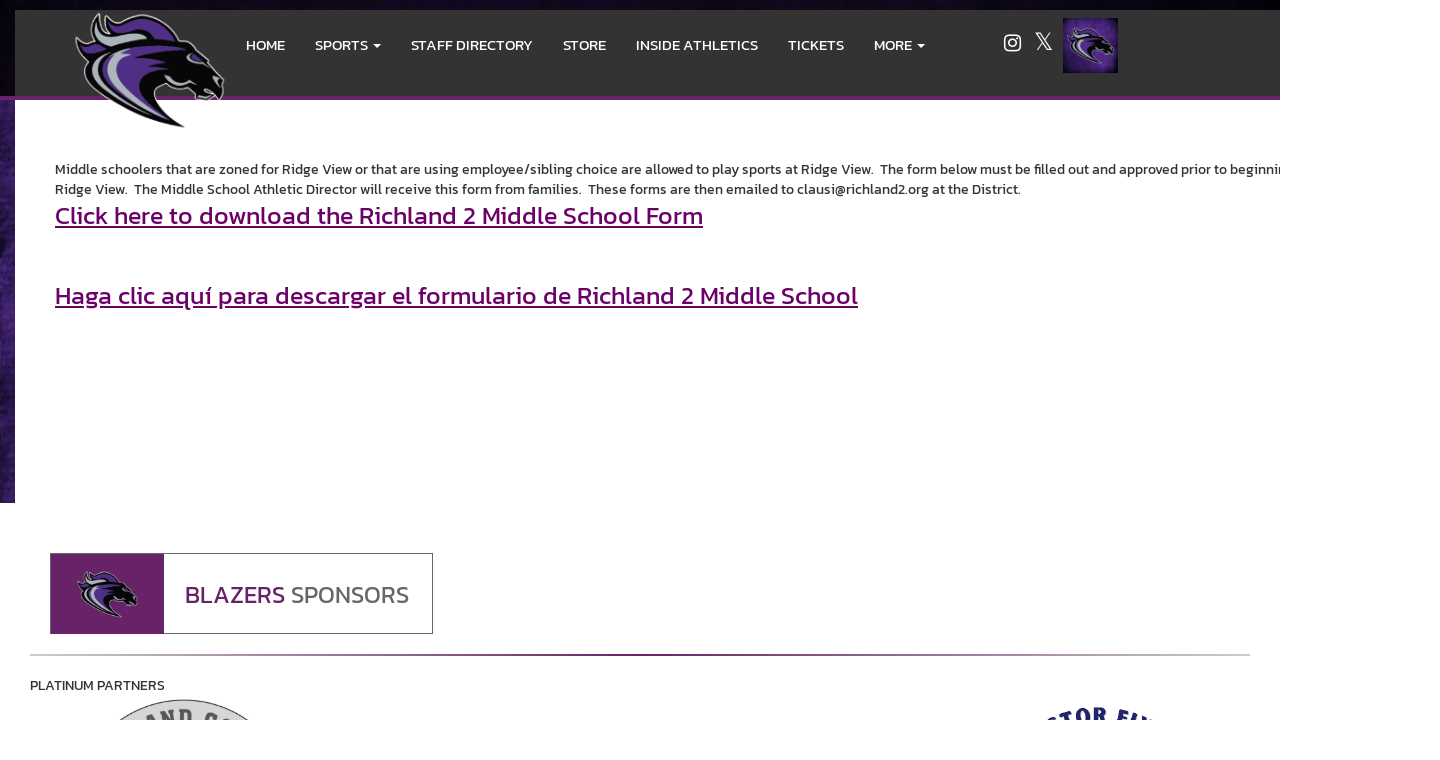

--- FILE ---
content_type: text/html; charset=utf-8
request_url: https://www.ridgeviewsports.com/middle-school-form
body_size: 13655
content:
<!DOCTYPE html>
<html lang="en-us">
<head>
<style>
    .gam-sport-banner-ad iframe,
    .gam-sport-banner-ad-2 iframe
    {
        width: 100%;
        height: auto;
    }

    .prog-mobile-banners #gam-banner-ad,
    .prog-mobile-banners #gam-banner-ad-2
    {
        min-height: 100px;
        display: flex;
        align-items: center;
        justify-content: center;
    }
</style>

    <script async src="https://securepubads.g.doubleclick.net/tag/js/gpt.js"></script>
    <script>
        window.googletag = window.googletag || { cmd: [] };

        function isMobile() {
            return window.innerWidth <= 768;
        }

        googletag.cmd.push(function () {
            var isMobileDevice = isMobile();
            var REFRESH_KEY = 'refresh';
            var REFRESH_VALUE = 'true';

            // NEW: programmatic flag + refresh timing
            var useProgrammaticAds = true;
            var REFRESH_MS = useProgrammaticAds ? 30000 : 10000;

            // NEW: add a body class only when programmatic + mobile (for stable layout)
            if (useProgrammaticAds && isMobileDevice) {
                document.body.classList.add('prog-mobile-banners');
            }

            // ------- PRESENTING SPONSOR-------
            if (isMobileDevice) {
                googletag.defineSlot('/22870419559/headerwebmobile', [[300, 75]], 'gam-presenting-sponsor-mobile')
                    .setTargeting(REFRESH_KEY, REFRESH_VALUE)
                    .addService(googletag.pubads());
            } else {
                googletag.defineSlot('/22870419559/headerwebdesktop', [[300, 75]], 'gam-presenting-sponsor-2')
                    .setTargeting(REFRESH_KEY, REFRESH_VALUE)
                    .addService(googletag.pubads());
            }

            // Build base arrays of allowed sizes
            var desktopTabletProgrammatic = [[640, 100], [728, 90]];
            var mobileProgrammatic = [[320, 50]];              // << mobile = 320x50 ONLY
            var desktopTabletDefault = [[640, 100]];
            var mobileDefault = [[640, 100]];

            var allProgrammaticSizes = [[640, 100], [728, 90], [320, 50]];
            var allDefaultSizes = [[640, 100]];

            var bannerMapping = googletag.sizeMapping()
                .addSize([1024, 0], useProgrammaticAds ? desktopTabletProgrammatic : desktopTabletDefault) // desktop
                .addSize([768, 0], useProgrammaticAds ? desktopTabletProgrammatic : desktopTabletDefault) // tablet
                .addSize([0, 0], useProgrammaticAds ? mobileProgrammatic : mobileDefault)        // phones
                .build();

            googletag.defineSlot(
                '/22870419559/bannerweb',
                useProgrammaticAds ? allProgrammaticSizes : allDefaultSizes,
                'gam-banner-ad'
            )
                .defineSizeMapping(bannerMapping)
                .setTargeting(REFRESH_KEY, REFRESH_VALUE)
                .addService(googletag.pubads());

            googletag.defineSlot(
                '/22870419559/bannerweb',
                useProgrammaticAds ? allProgrammaticSizes : allDefaultSizes,
                'gam-banner-ad-2'
            )
                .defineSizeMapping(bannerMapping)
                .setTargeting(REFRESH_KEY, REFRESH_VALUE)
                .addService(googletag.pubads());

            googletag.defineSlot('/22870419559/agent', [[300, 75]], 'gam-agent-ad')
                .setTargeting(REFRESH_KEY, REFRESH_VALUE)
                .addService(googletag.pubads());

            googletag.pubads().setTargeting('siteid', '2483809');

            // Refresh: now uses REFRESH_MS (30s when programmatic, else 10s)
            googletag.pubads().addEventListener('impressionViewable', function (event) {
                var slot = event.slot;
                if (slot.getTargeting(REFRESH_KEY).indexOf(REFRESH_VALUE) > -1) {
                    setTimeout(function () {
                        googletag.pubads().refresh([slot]);
                    }, REFRESH_MS);
                }
            });

            googletag.enableServices();

            // Add event listeners for responsive image handling
            document.addEventListener('DOMContentLoaded', function () {
                handleResponsiveImages();

                // Add debounced resize handler
                var resizeTimeout = null;
                window.addEventListener('resize', function () {
                    if (resizeTimeout) {
                        clearTimeout(resizeTimeout);
                    }

                    resizeTimeout = setTimeout(function () {
                        handleResponsiveImages();
                    }, 250);
                });
            });

            // Add slotRenderEnded event to handle styling right after ads render
            googletag.pubads().addEventListener('slotRenderEnded', function (event) {
                // Give a small delay to ensure content is available
                setTimeout(function () {
                    var id = event.slot.getSlotElementId();
                    var container = document.getElementById(id);
                    if (container) {
                        var iframes = container.querySelectorAll('iframe[id^="google_ads_iframe"]');
                        iframes.forEach(applyResponsiveStyles);
                    }
                }, 50);
            });

            // Function to handle responsive images
            function handleResponsiveImages() {
                ['gam-banner-ad', 'gam-banner-ad-2', 'gam-sport-banner-ad', 'gam-sport-banner-ad-2', 'gam-presenting-sponsor-2'].forEach(adId => {
                    var adContainer = document.querySelector(`#${adId}`);
                    if (adContainer) {
                        observeIframeInsertion(adContainer);
                        var iframes = adContainer.querySelectorAll('iframe[id^="google_ads_iframe"]');
                        iframes.forEach(applyResponsiveStyles);
                    }
                });
            }

            // Function to observe iframe insertion - from original code
            function observeIframeInsertion(container) {
                var observer = new MutationObserver(function (mutations) {
                    mutations.forEach(function (mutation) {
                        if (mutation.addedNodes) {
                            mutation.addedNodes.forEach(function (node) {
                                if (node.tagName === 'IFRAME' && node.id.startsWith('google_ads_iframe')) {
                                    applyResponsiveStyles(node);
                                    observeIframeChanges(node);
                                }
                            });
                        }
                    });
                });

                observer.observe(container, {
                    childList: true,
                    subtree: true
                });
            }

            function applyResponsiveStyles(iframe) {
                if (
                    (iframe && iframe.closest('.gam-banner-ad')) ||
                    (iframe && iframe.closest('.gam-banner-ad-2')) ||
                    (iframe && iframe.closest('.gam-sport-banner-ad')) ||
                    (iframe && iframe.closest('.gam-sport-banner-ad-2')) ||
                    (iframe && iframe.closest('.gam-presenting-sponsor-2'))
                ) {
                    if (isMobile()) {
                        iframe.style.width = '100%';
                        iframe.style.height = 'auto';

                        try {
                            var iframeDoc = iframe.contentDocument || iframe.contentWindow.document;
                            var imgs = iframeDoc.querySelectorAll('img');
                            imgs.forEach(function (img) {
                                img.style.maxWidth = '100%';
                                img.style.height = 'auto';
                                // Only add 20% margin-top to gam-banner-ad images on mobile
                                if (iframe.closest('.gam-banner-ad')) {
                                    img.style.marginTop = '20%'; // This only applies on mobile due to the parent if(isMobile()) condition
                                } else {
                                    img.style.marginTop = '0';
                                }
                            });
                        } catch (e) {
                            console.error('Could not access iframe content:', e);
                        }
                    } else {
                        // Desktop logic, specifically for gam-presenting-sponsor-desktop
                        if (14 == 14 && (iframe.closest('.gam-presenting-sponsor-2') || iframe.closest('.gam-presenting-sponsor-mobile'))) {
                            try {
                                var iframeDoc = iframe.contentDocument || iframe.contentWindow.document;
                                var imgs = iframeDoc.querySelectorAll('img');
                                imgs.forEach(function (img) {
                                    img.style.width = '225px';
                                    img.style.height = 'auto';
                                });
                            } catch (e) {
                                console.error('Could not access iframe content:', e);
                            }
                        }
                    }
                }
            }

            function observeIframeChanges(iframe) {
                iframe.addEventListener('load', function () {
                    applyResponsiveStyles(iframe);
                });

                var observer = new MutationObserver(function (mutations) {
                    mutations.forEach(function (mutation) {
                        if (mutation.type === 'childList' || (mutation.type === 'attributes' && mutation.attributeName === 'src')) {
                            applyResponsiveStyles(iframe);
                        }
                    });
                });

                observer.observe(iframe, {
                    childList: true,
                    subtree: true,
                    attributes: true,
                    attributeFilter: ['src']
                });
            }
        });
    </script>

        <!-- Google tag (gtag.js) -->
        <script async src="https://www.googletagmanager.com/gtag/js?id=G-94E15XMQ80"></script>
        <script>
            window.dataLayer = window.dataLayer || [];
            function gtag() { dataLayer.push(arguments); }
            gtag('js', new Date());

            gtag('config', 'G-94E15XMQ80');
        </script>
    <meta charset="utf-8" />
    <meta name="viewport" content="width=device-width, initial-scale=1.0, maximum-scale=1.0, user-scalable=no" />
    <title>Ridge View High School (Columbia, SC) Athletics</title>
    <meta name="description" />
    <meta name="keywords" />
    <meta property="og:image" content="https://5starassets.blob.core.windows.net/athleticsites/2483809/926/images/65c87d85-9164-4544-9510-fe194642ae2f.png">
    

    
        <!-- latest CDN compiled and minified CSS for lity (simple lightbox) -->
        <link rel="stylesheet" href="https://cdnjs.cloudflare.com/ajax/libs/lity/2.3.1/lity.min.css" integrity="sha256-0SZxASYAglrmIuTx+ZYHE3hzTnCZWB7XLu+iA8AG0Z0=" crossorigin="anonymous" />
        <link href="https://maxcdn.bootstrapcdn.com/bootstrap/3.3.7/css/bootstrap.min.css" rel="stylesheet" integrity="sha384-BVYiiSIFeK1dGmJRAkycuHAHRg32OmUcww7on3RYdg4Va+PmSTsz/K68vbdEjh4u" crossorigin="anonymous">
        <link href="/css/mm.css" rel="stylesheet" />
        <!-- latest CDN compiled and minified CSS for slick slider -->
        <link rel="stylesheet" href="https://cdnjs.cloudflare.com/ajax/libs/slick-carousel/1.9.0/slick.min.css" integrity="sha256-UK1EiopXIL+KVhfbFa8xrmAWPeBjMVdvYMYkTAEv/HI=" crossorigin="anonymous" />
        <link rel="stylesheet" href="https://cdnjs.cloudflare.com/ajax/libs/slick-carousel/1.9.0/slick-theme.min.css" integrity="sha256-4hqlsNP9KM6+2eA8VUT0kk4RsMRTeS7QGHIM+MZ5sLY=" crossorigin="anonymous" />
        <!-- latest CDN compiled and minified CSS for font awesome -->
        <link rel="stylesheet" href="https://cdnjs.cloudflare.com/ajax/libs/font-awesome/4.7.0/css/font-awesome.css" integrity="sha256-NuCn4IvuZXdBaFKJOAcsU2Q3ZpwbdFisd5dux4jkQ5w=" crossorigin="anonymous" />
        <link rel="stylesheet" href="/lib/yamm3/yamm/yamm.min.css" />
        <link rel="stylesheet" href="/lib/datatables/media/css/dataTables.bootstrap.min.css" />
        <link rel="stylesheet" href="/less/templates/14/main.min.css?v=1.3" />
        <link rel="icon" type="image/png" href="https://5starassets.blob.core.windows.net/athleticsites/2483809/926/images/65c87d85-9164-4544-9510-fe194642ae2f.png">
        <link href="/lib/sweetalert/dist/sweetalert.css" rel="stylesheet" />
        <link rel="stylesheet" href="/less/Components/AIAgent.min.css" />
    
    
        <style>
    html, body{background:url(https://5starassets.blob.core.windows.net/athleticsites/2483809/926/images/0ffa05b3-8c32-46cc-82e2-89102dbb40e7.png) no-repeat fixed;background-size: cover;overflow-x: hidden;}
    h1,h2,h3,h4,h5,h6{color: #682267}
    hr {border: 0;height: 2px; background-image: linear-gradient(to right, #ccc, #682267, #ccc);}
    .border-bottom-primary-thick{border-bottom: 4px solid #682267;}
    .border-all-thin-primary{border: solid 1px #682267;}
    .bg-primary{background-color: #682267;}
    .text-primary{color: #682267 !important;}
    .text-primary-font{color: #ffffff !important;}
    .bg-gradient-primary{background-image: linear-gradient(180deg,#fff,#682267);}
    .bg-gradient-primary-angle{border-color: transparent #682267;} 
    .bg-gradient-primary-dark{background-image: linear-gradient(180deg,#000,#682267);}
    .slick-next:before, .slick-prev:before{color: #682267;}
    .navbar-inverse .navbar-nav > li > a:hover {color: #000000!important; }
    @media (max-width: 991px) {
        .gen-navigation .collapse.in {background-color:#682267;}
        .gen-navigation nav .menu-drop ul a {color:#ffffff !important;}
    }
</style>
    

    
    
    
</head>
<body viewport="fixed" id="top">
    <input type="hidden" value="2483809" id="schoolId" />
    <input type="hidden" value="true" id="customAppSchool" />
    <input type="hidden" value="9/22/2023 12:00:00 AM" id="adServingDateBegins" />

    <div class="row">
        <div class="col-md-12">
            
                <div class="gen-navigation">
    <nav class="navbar navbar-inverse navbar-fixed-top border-bottom-primary-thick" role="navigation">
        <div class="all-toppers">
                  


            <div class="row">
                <div class="col-lg-2 col-md-2 hidden-sm hidden-xs">
                    <div class="upper-side">
                        <a href="/" id="ps">
                            <img src="https://5starassets.blob.core.windows.net/athleticsites/2483809/926/images/d2474bdc-bd4f-4503-823f-2e458bc6309c.png" class="img-responsive" aria-label="Ridge View Logo" alt="Ridge View Logo" />
                        </a>
                    </div>
                </div>
                <div class="col-lg-7 col-md-8 col-sm-12">
                    <div id="nav-container">
                        <div class="navbar-header">
                            <button type="button" class="navbar-toggle collapsed" data-toggle="collapse" data-target="#mobile-toggle-button">
                                <span class="sr-only">Toggle navigation</span>
                                <span class="icon-bar"></span>
                                <span class="icon-bar"></span>
                                <span class="icon-bar"></span>
                            </button>
                            <div class="brand-wrapper">
                                <a class="navbar-brand" href="/">
                                    <img src="https://5starassets.blob.core.windows.net/athleticsites/2483809/926/images/d2474bdc-bd4f-4503-823f-2e458bc6309c.png" class="img-responsive tag" aria-label="Ridge View Logo" alt="Ridge View Logo" />
                                </a>
                                <div class="presenting-sponsor hidden-md hidden-lg">
                                    <div class="adzone adzone-0 presenting-sponsor">
                                            <div class="ad-placement">
    <div id='gam-presenting-sponsor-mobile' class="gam_ps">
        <script>
           if (isMobile()) {
                googletag.cmd.push(function () { googletag.display('gam-presenting-sponsor-mobile'); });
            }
        </script>
    </div>
    </div>

                                    </div>
                                </div>
                            </div>
                        </div>
                        <div id="mobile-toggle-button" class="navbar-collapse collapse">
                            <ul class="nav navbar-nav" id="nav-links">
                                <li id="home"><a class="text-primary-font" href="/">HOME</a></li>
                                        <li class="dropdown">
                                            <a href="#" class="dropdown-toggle text-primary-font" data-toggle="dropdown" role="button" aria-haspopup="true" aria-expanded="false"><span>SPORTS</span> <span class="caret"></span></a>
                                            <ul class="dropdown-menu" id="sport-drop">
                                                <li>
                                                    <div class="menu-drop">
                                                            <ul>
                                                                    <li>
                                                                        <div class="row">
                                                                            <div class="sport-link col-lg-6 col-md-6 col-sm-6 col-xs-6">
                                                                                <a class="text-primary" href="/sport/all sports/coed/">ALL SPORTS</a>
                                                                            </div>
                                                                            <div class="sport-nfo col-lg-6 col-md-6 col-sm-6 col-xs-6">
                                                                                <a class="text-primary" href="/sport/all sports/coed/?tab=schedule" role="menuitem" aria-label="All Sports - Schedules">schedules</a><span> /</span>
                                                                                <a class="text-primary" href="/sport/all sports/coed/?tab=roster" role="menuitem" aria-label="All Sports - Rosters">rosters</a><span> /</span>
                                                                                <a class="text-primary" href="/sport/all sports/coed/?tab=news" role="menuitem" aria-label="All Sports - News">news</a>
                                                                            </div>
                                                                        </div>
                                                                    </li>
                                                                    <li>
                                                                        <div class="row">
                                                                            <div class="sport-link col-lg-6 col-md-6 col-sm-6 col-xs-6">
                                                                                <a class="text-primary" href="/sport/baseball/boys/">BASEBALL</a>
                                                                            </div>
                                                                            <div class="sport-nfo col-lg-6 col-md-6 col-sm-6 col-xs-6">
                                                                                <a class="text-primary" href="/sport/baseball/boys/?tab=schedule" role="menuitem" aria-label="Baseball - Schedules">schedules</a><span> /</span>
                                                                                <a class="text-primary" href="/sport/baseball/boys/?tab=roster" role="menuitem" aria-label="Baseball - Rosters">rosters</a><span> /</span>
                                                                                <a class="text-primary" href="/sport/baseball/boys/?tab=news" role="menuitem" aria-label="Baseball - News">news</a>
                                                                            </div>
                                                                        </div>
                                                                    </li>
                                                                    <li>
                                                                        <div class="row">
                                                                            <div class="sport-link col-lg-6 col-md-6 col-sm-6 col-xs-6">
                                                                                <a class="text-primary" href="/sport/baseball/boys/">BASEBALL(BOYS)</a>
                                                                            </div>
                                                                            <div class="sport-nfo col-lg-6 col-md-6 col-sm-6 col-xs-6">
                                                                                <a class="text-primary" href="/sport/baseball/boys/?tab=schedule" role="menuitem" aria-label="Baseball(Boys) - Schedules">schedules</a><span> /</span>
                                                                                <a class="text-primary" href="/sport/baseball/boys/?tab=roster" role="menuitem" aria-label="Baseball(Boys) - Rosters">rosters</a><span> /</span>
                                                                                <a class="text-primary" href="/sport/baseball/boys/?tab=news" role="menuitem" aria-label="Baseball(Boys) - News">news</a>
                                                                            </div>
                                                                        </div>
                                                                    </li>
                                                                    <li>
                                                                        <div class="row">
                                                                            <div class="sport-link col-lg-6 col-md-6 col-sm-6 col-xs-6">
                                                                                <a class="text-primary" href="/sport/basketball/boys/">BASKETBALL(BOYS)</a>
                                                                            </div>
                                                                            <div class="sport-nfo col-lg-6 col-md-6 col-sm-6 col-xs-6">
                                                                                <a class="text-primary" href="/sport/basketball/boys/?tab=schedule" role="menuitem" aria-label="Basketball(Boys) - Schedules">schedules</a><span> /</span>
                                                                                <a class="text-primary" href="/sport/basketball/boys/?tab=roster" role="menuitem" aria-label="Basketball(Boys) - Rosters">rosters</a><span> /</span>
                                                                                <a class="text-primary" href="/sport/basketball/boys/?tab=news" role="menuitem" aria-label="Basketball(Boys) - News">news</a>
                                                                            </div>
                                                                        </div>
                                                                    </li>
                                                                    <li>
                                                                        <div class="row">
                                                                            <div class="sport-link col-lg-6 col-md-6 col-sm-6 col-xs-6">
                                                                                <a class="text-primary" href="/sport/basketball/girls/">BASKETBALL(GIRLS)</a>
                                                                            </div>
                                                                            <div class="sport-nfo col-lg-6 col-md-6 col-sm-6 col-xs-6">
                                                                                <a class="text-primary" href="/sport/basketball/girls/?tab=schedule" role="menuitem" aria-label="Basketball(Girls) - Schedules">schedules</a><span> /</span>
                                                                                <a class="text-primary" href="/sport/basketball/girls/?tab=roster" role="menuitem" aria-label="Basketball(Girls) - Rosters">rosters</a><span> /</span>
                                                                                <a class="text-primary" href="/sport/basketball/girls/?tab=news" role="menuitem" aria-label="Basketball(Girls) - News">news</a>
                                                                            </div>
                                                                        </div>
                                                                    </li>
                                                                    <li>
                                                                        <div class="row">
                                                                            <div class="sport-link col-lg-6 col-md-6 col-sm-6 col-xs-6">
                                                                                <a class="text-primary" href="/sport/cheer/girls/">CHEER</a>
                                                                            </div>
                                                                            <div class="sport-nfo col-lg-6 col-md-6 col-sm-6 col-xs-6">
                                                                                <a class="text-primary" href="/sport/cheer/girls/?tab=schedule" role="menuitem" aria-label="Cheer - Schedules">schedules</a><span> /</span>
                                                                                <a class="text-primary" href="/sport/cheer/girls/?tab=roster" role="menuitem" aria-label="Cheer - Rosters">rosters</a><span> /</span>
                                                                                <a class="text-primary" href="/sport/cheer/girls/?tab=news" role="menuitem" aria-label="Cheer - News">news</a>
                                                                            </div>
                                                                        </div>
                                                                    </li>
                                                                    <li>
                                                                        <div class="row">
                                                                            <div class="sport-link col-lg-6 col-md-6 col-sm-6 col-xs-6">
                                                                                <a class="text-primary" href="/sport/cross country/coed/">CROSS COUNTRY</a>
                                                                            </div>
                                                                            <div class="sport-nfo col-lg-6 col-md-6 col-sm-6 col-xs-6">
                                                                                <a class="text-primary" href="/sport/cross country/coed/?tab=schedule" role="menuitem" aria-label="Cross Country - Schedules">schedules</a><span> /</span>
                                                                                <a class="text-primary" href="/sport/cross country/coed/?tab=roster" role="menuitem" aria-label="Cross Country - Rosters">rosters</a><span> /</span>
                                                                                <a class="text-primary" href="/sport/cross country/coed/?tab=news" role="menuitem" aria-label="Cross Country - News">news</a>
                                                                            </div>
                                                                        </div>
                                                                    </li>
                                                                    <li>
                                                                        <div class="row">
                                                                            <div class="sport-link col-lg-6 col-md-6 col-sm-6 col-xs-6">
                                                                                <a class="text-primary" href="/sport/football/boys/">FOOTBALL</a>
                                                                            </div>
                                                                            <div class="sport-nfo col-lg-6 col-md-6 col-sm-6 col-xs-6">
                                                                                <a class="text-primary" href="/sport/football/boys/?tab=schedule" role="menuitem" aria-label="Football - Schedules">schedules</a><span> /</span>
                                                                                <a class="text-primary" href="/sport/football/boys/?tab=roster" role="menuitem" aria-label="Football - Rosters">rosters</a><span> /</span>
                                                                                <a class="text-primary" href="/sport/football/boys/?tab=news" role="menuitem" aria-label="Football - News">news</a>
                                                                            </div>
                                                                        </div>
                                                                    </li>
                                                                    <li>
                                                                        <div class="row">
                                                                            <div class="sport-link col-lg-6 col-md-6 col-sm-6 col-xs-6">
                                                                                <a class="text-primary" href="/sport/golf/boys/">GOLF(BOYS)</a>
                                                                            </div>
                                                                            <div class="sport-nfo col-lg-6 col-md-6 col-sm-6 col-xs-6">
                                                                                <a class="text-primary" href="/sport/golf/boys/?tab=schedule" role="menuitem" aria-label="Golf(Boys) - Schedules">schedules</a><span> /</span>
                                                                                <a class="text-primary" href="/sport/golf/boys/?tab=roster" role="menuitem" aria-label="Golf(Boys) - Rosters">rosters</a><span> /</span>
                                                                                <a class="text-primary" href="/sport/golf/boys/?tab=news" role="menuitem" aria-label="Golf(Boys) - News">news</a>
                                                                            </div>
                                                                        </div>
                                                                    </li>
                                                                    <li>
                                                                        <div class="row">
                                                                            <div class="sport-link col-lg-6 col-md-6 col-sm-6 col-xs-6">
                                                                                <a class="text-primary" href="/sport/golf/girls/">GOLF(GIRLS)</a>
                                                                            </div>
                                                                            <div class="sport-nfo col-lg-6 col-md-6 col-sm-6 col-xs-6">
                                                                                <a class="text-primary" href="/sport/golf/girls/?tab=schedule" role="menuitem" aria-label="Golf(Girls) - Schedules">schedules</a><span> /</span>
                                                                                <a class="text-primary" href="/sport/golf/girls/?tab=roster" role="menuitem" aria-label="Golf(Girls) - Rosters">rosters</a><span> /</span>
                                                                                <a class="text-primary" href="/sport/golf/girls/?tab=news" role="menuitem" aria-label="Golf(Girls) - News">news</a>
                                                                            </div>
                                                                        </div>
                                                                    </li>
                                                                    <li>
                                                                        <div class="row">
                                                                            <div class="sport-link col-lg-6 col-md-6 col-sm-6 col-xs-6">
                                                                                <a class="text-primary" href="/sport/soccer/boys/">SOCCER(BOYS)</a>
                                                                            </div>
                                                                            <div class="sport-nfo col-lg-6 col-md-6 col-sm-6 col-xs-6">
                                                                                <a class="text-primary" href="/sport/soccer/boys/?tab=schedule" role="menuitem" aria-label="Soccer(Boys) - Schedules">schedules</a><span> /</span>
                                                                                <a class="text-primary" href="/sport/soccer/boys/?tab=roster" role="menuitem" aria-label="Soccer(Boys) - Rosters">rosters</a><span> /</span>
                                                                                <a class="text-primary" href="/sport/soccer/boys/?tab=news" role="menuitem" aria-label="Soccer(Boys) - News">news</a>
                                                                            </div>
                                                                        </div>
                                                                    </li>
                                                                    <li>
                                                                        <div class="row">
                                                                            <div class="sport-link col-lg-6 col-md-6 col-sm-6 col-xs-6">
                                                                                <a class="text-primary" href="/sport/soccer/girls/">SOCCER(GIRLS)</a>
                                                                            </div>
                                                                            <div class="sport-nfo col-lg-6 col-md-6 col-sm-6 col-xs-6">
                                                                                <a class="text-primary" href="/sport/soccer/girls/?tab=schedule" role="menuitem" aria-label="Soccer(Girls) - Schedules">schedules</a><span> /</span>
                                                                                <a class="text-primary" href="/sport/soccer/girls/?tab=roster" role="menuitem" aria-label="Soccer(Girls) - Rosters">rosters</a><span> /</span>
                                                                                <a class="text-primary" href="/sport/soccer/girls/?tab=news" role="menuitem" aria-label="Soccer(Girls) - News">news</a>
                                                                            </div>
                                                                        </div>
                                                                    </li>
                                                                    <li>
                                                                        <div class="row">
                                                                            <div class="sport-link col-lg-6 col-md-6 col-sm-6 col-xs-6">
                                                                                <a class="text-primary" href="/sport/softball/girls/">SOFTBALL</a>
                                                                            </div>
                                                                            <div class="sport-nfo col-lg-6 col-md-6 col-sm-6 col-xs-6">
                                                                                <a class="text-primary" href="/sport/softball/girls/?tab=schedule" role="menuitem" aria-label="Softball - Schedules">schedules</a><span> /</span>
                                                                                <a class="text-primary" href="/sport/softball/girls/?tab=roster" role="menuitem" aria-label="Softball - Rosters">rosters</a><span> /</span>
                                                                                <a class="text-primary" href="/sport/softball/girls/?tab=news" role="menuitem" aria-label="Softball - News">news</a>
                                                                            </div>
                                                                        </div>
                                                                    </li>
                                                                    <li>
                                                                        <div class="row">
                                                                            <div class="sport-link col-lg-6 col-md-6 col-sm-6 col-xs-6">
                                                                                <a class="text-primary" href="/sport/swimming/coed/">SWIMMING</a>
                                                                            </div>
                                                                            <div class="sport-nfo col-lg-6 col-md-6 col-sm-6 col-xs-6">
                                                                                <a class="text-primary" href="/sport/swimming/coed/?tab=schedule" role="menuitem" aria-label="Swimming - Schedules">schedules</a><span> /</span>
                                                                                <a class="text-primary" href="/sport/swimming/coed/?tab=roster" role="menuitem" aria-label="Swimming - Rosters">rosters</a><span> /</span>
                                                                                <a class="text-primary" href="/sport/swimming/coed/?tab=news" role="menuitem" aria-label="Swimming - News">news</a>
                                                                            </div>
                                                                        </div>
                                                                    </li>
                                                                    <li>
                                                                        <div class="row">
                                                                            <div class="sport-link col-lg-6 col-md-6 col-sm-6 col-xs-6">
                                                                                <a class="text-primary" href="/sport/tennis/girls/">TENNIS(GIRLS)</a>
                                                                            </div>
                                                                            <div class="sport-nfo col-lg-6 col-md-6 col-sm-6 col-xs-6">
                                                                                <a class="text-primary" href="/sport/tennis/girls/?tab=schedule" role="menuitem" aria-label="Tennis(Girls) - Schedules">schedules</a><span> /</span>
                                                                                <a class="text-primary" href="/sport/tennis/girls/?tab=roster" role="menuitem" aria-label="Tennis(Girls) - Rosters">rosters</a><span> /</span>
                                                                                <a class="text-primary" href="/sport/tennis/girls/?tab=news" role="menuitem" aria-label="Tennis(Girls) - News">news</a>
                                                                            </div>
                                                                        </div>
                                                                    </li>
                                                                    <li>
                                                                        <div class="row">
                                                                            <div class="sport-link col-lg-6 col-md-6 col-sm-6 col-xs-6">
                                                                                <a class="text-primary" href="/sport/track/boys/">TRACK(BOYS)</a>
                                                                            </div>
                                                                            <div class="sport-nfo col-lg-6 col-md-6 col-sm-6 col-xs-6">
                                                                                <a class="text-primary" href="/sport/track/boys/?tab=schedule" role="menuitem" aria-label="Track(Boys) - Schedules">schedules</a><span> /</span>
                                                                                <a class="text-primary" href="/sport/track/boys/?tab=roster" role="menuitem" aria-label="Track(Boys) - Rosters">rosters</a><span> /</span>
                                                                                <a class="text-primary" href="/sport/track/boys/?tab=news" role="menuitem" aria-label="Track(Boys) - News">news</a>
                                                                            </div>
                                                                        </div>
                                                                    </li>
                                                                    <li>
                                                                        <div class="row">
                                                                            <div class="sport-link col-lg-6 col-md-6 col-sm-6 col-xs-6">
                                                                                <a class="text-primary" href="/sport/track/girls/">TRACK(GIRLS)</a>
                                                                            </div>
                                                                            <div class="sport-nfo col-lg-6 col-md-6 col-sm-6 col-xs-6">
                                                                                <a class="text-primary" href="/sport/track/girls/?tab=schedule" role="menuitem" aria-label="Track(Girls) - Schedules">schedules</a><span> /</span>
                                                                                <a class="text-primary" href="/sport/track/girls/?tab=roster" role="menuitem" aria-label="Track(Girls) - Rosters">rosters</a><span> /</span>
                                                                                <a class="text-primary" href="/sport/track/girls/?tab=news" role="menuitem" aria-label="Track(Girls) - News">news</a>
                                                                            </div>
                                                                        </div>
                                                                    </li>
                                                                    <li>
                                                                        <div class="row">
                                                                            <div class="sport-link col-lg-6 col-md-6 col-sm-6 col-xs-6">
                                                                                <a class="text-primary" href="/sport/volleyball/boys/">VOLLEYBALL(BOYS)</a>
                                                                            </div>
                                                                            <div class="sport-nfo col-lg-6 col-md-6 col-sm-6 col-xs-6">
                                                                                <a class="text-primary" href="/sport/volleyball/boys/?tab=schedule" role="menuitem" aria-label="Volleyball(Boys) - Schedules">schedules</a><span> /</span>
                                                                                <a class="text-primary" href="/sport/volleyball/boys/?tab=roster" role="menuitem" aria-label="Volleyball(Boys) - Rosters">rosters</a><span> /</span>
                                                                                <a class="text-primary" href="/sport/volleyball/boys/?tab=news" role="menuitem" aria-label="Volleyball(Boys) - News">news</a>
                                                                            </div>
                                                                        </div>
                                                                    </li>
                                                                    <li>
                                                                        <div class="row">
                                                                            <div class="sport-link col-lg-6 col-md-6 col-sm-6 col-xs-6">
                                                                                <a class="text-primary" href="/sport/volleyball/girls/">VOLLEYBALL</a>
                                                                            </div>
                                                                            <div class="sport-nfo col-lg-6 col-md-6 col-sm-6 col-xs-6">
                                                                                <a class="text-primary" href="/sport/volleyball/girls/?tab=schedule" role="menuitem" aria-label="Volleyball - Schedules">schedules</a><span> /</span>
                                                                                <a class="text-primary" href="/sport/volleyball/girls/?tab=roster" role="menuitem" aria-label="Volleyball - Rosters">rosters</a><span> /</span>
                                                                                <a class="text-primary" href="/sport/volleyball/girls/?tab=news" role="menuitem" aria-label="Volleyball - News">news</a>
                                                                            </div>
                                                                        </div>
                                                                    </li>
                                                                    <li>
                                                                        <div class="row">
                                                                            <div class="sport-link col-lg-6 col-md-6 col-sm-6 col-xs-6">
                                                                                <a class="text-primary" href="/sport/wrestling/coed/">WRESTLING</a>
                                                                            </div>
                                                                            <div class="sport-nfo col-lg-6 col-md-6 col-sm-6 col-xs-6">
                                                                                <a class="text-primary" href="/sport/wrestling/coed/?tab=schedule" role="menuitem" aria-label="Wrestling - Schedules">schedules</a><span> /</span>
                                                                                <a class="text-primary" href="/sport/wrestling/coed/?tab=roster" role="menuitem" aria-label="Wrestling - Rosters">rosters</a><span> /</span>
                                                                                <a class="text-primary" href="/sport/wrestling/coed/?tab=news" role="menuitem" aria-label="Wrestling - News">news</a>
                                                                            </div>
                                                                        </div>
                                                                    </li>
                                                            </ul>
                                                    </div>
                                                </li>
                                            </ul>
                                        </li>
                                        <li>
                                                <a class="text-primary-font" href="/directory">Staff Directory</a>
                                        </li>
                                        <li>
                                                <a class="text-primary-font" href="https://sideline.bsnsports.com/schools/south_carolina/columbia/ridge-view-high-school" target="_blank" aria-label="go to link to Store">Store</a>
                                        </li>
                                        <li class="dropdown" role="presentation">
                                            <a href="#" class="dropdown-toggle text-primary-font" data-toggle="dropdown" role="menuitem" aria-haspopup="true" aria-expanded="false">
                                                INSIDE ATHLETICS
                                            </a>
                                            <ul class="dropdown-menu" role="menu">
                                                    <li>
                                                            <a class="text-primary" href="https://docs.google.com/document/d/1km4FYBh54IQ-JzbAF1VUd9O6Y_yiP8K_eeT26JUkxjM/edit" target="_blank">Blazer Athletic Handbook</a>
                                                    </li>
                                                    <li>
                                                            <a class="text-primary" href="/core-values,-mission,-and-creed">Core Values, Mission, and Creed</a>
                                                    </li>
                                                    <li>
                                                            <a class="text-primary" href="https://5starassets.blob.core.windows.net/multi-media/2483809/hub/Updated%20Ridge%20View%20High%20School%20Stadium%20Policies%20(3)%20(1).png" target="_blank">RVHS Stadium Policies</a>
                                                    </li>
                                                    <li>
                                                            <a class="text-primary" href="/clear-bag-policy-game-entry-requirements">Clear Bag Policy/Game Entry Requirements</a>
                                                    </li>
                                                    <li>
                                                            <a class="text-primary" href="http://www.BojanglesBash.com" target="_blank">Bojangles Bash</a>
                                                    </li>
                                                    <li>
                                                            <a class="text-primary" href="/middle-school-form">Middle School Form</a>
                                                    </li>
                                                    <li>
                                                            <a class="text-primary" href="https://www.richland2.org/departments/pupil-services/athletics/athletics-forms-and-faqs" target="_blank">Home School or Charter Student Intent to Participate</a>
                                                    </li>
                                                    <li>
                                                            <a class="text-primary" href="/ncaa-eligibility-information">NCAA Eligibility Information</a>
                                                    </li>
                                                    <li>
                                                            <a class="text-primary" href="/halloffame">HALL OF FAME</a>
                                                    </li>
                                                    <li>
                                                            <a class="text-primary" href="https://docs.google.com/forms/d/e/1FAIpQLScP0pufegQXVIBYOZL-qsoXbBlE3ZMzz3vuQQdVnZbwvKyhpg/viewform" target="_blank">Hall of Fame Nomination Form</a>
                                                    </li>
                                                    <li>
                                                            <a class="text-primary" href="https://docs.google.com/document/d/1UnLBHq2obZMqCpq9Goe9ySHGQ5P2vT8l-kBamYpANkU/edit?usp=sharing" target="_blank">Harvin Memorial Award</a>
                                                    </li>
                                                    <li>
                                                            <a class="text-primary" href="/sportsmanship">Sportsmanship</a>
                                                    </li>
                                                    <li>
                                                            <a class="text-primary" href="/Social Media">Ridge View Athletics - Social Media Accounts</a>
                                                    </li>
                                                    <li>
                                                            <a class="text-primary" href="/faq&#x27;s---athletics-department-info">FAQ&#x27;s - Athletics Department Info</a>
                                                    </li>
                                                    <li>
                                                            <a class="text-primary" href="https://www.ridgeviewsports.com/ridge-view-athletic-sponsors" target="_blank">Ridge View Athletic Sponsors</a>
                                                    </li>
                                                    <li>
                                                            <a class="text-primary" href="/corporate-sponsorships">Corporate Sponsorships</a>
                                                    </li>
                                            </ul>
                                        </li>
                                        <li>
                                                <a class="text-primary-font" href="/HTtickets">Tickets</a>
                                        </li>
                                        <li>
                                                <a class="text-primary-font" href="/planeths-physicals">PlanetHS/Physicals</a>
                                        </li>

                                <li id="more" class="hidden" role="presentation">
                                    <a class="dropdown-toggle text-primary-font" data-toggle="dropdown" aria-haspopup="true" href="#" role="menuitem" aria-expanded="false">
                                        More <span class="caret"></span>
                                    </a>
                                    <ul class="dropdown-menu dropdown-menu-right"></ul>
                                </li>
                            </ul>
                        </div>
                        <!--/.nav-collapse -->
                    </div>
                </div>
                <div class="col-lg-2 col-md-2 hidden-sm hidden-xs">
                    <div class="upper-side">
                        
<div class="feed-wrapper">
                    <a href="https://www.instagram.com/RidgeViewSports" target="_blank" aria-label="Visit our Instagram page">
                        <i class="fa fa-instagram text-primary-font" aria-hidden="true"></i>
                        <span class="sr-only">Instagram</span>
                    </a>
                    <a href="https://www.twitter.com/RidgeViewSports" target="_blank" aria-label="Visit our X page">
                        <i class="fa fa-twitter text-primary-font" aria-hidden="true"></i>
                        <span class="sr-only">X</span>
                    </a>
</div>

                            <div class="app-icon-dl">
                                <a href="https://apps.apple.com/us/app/ridge-view-blazers-athletics/id6496372306"><img aria-label="Ridge View App Icon" alt="Ridge View App Icon" src="https://5starassets.blob.core.windows.net/athleticsites/2483809/926/images/5357bf47-c45e-4cbf-8ce8-0c41b7ce4166.png" class="img-responsive app-icon" /></a>
                            </div>
                            <div class="presenting-sponsor hidden-sm hidden-xs">
                                <div class="adzone adzone-0 presenting-sponsor">
                                        <div class="ad-placement">
    <div id='gam-presenting-sponsor-2' class="gam-presenting-sponsor-2">
        <script>
               if (!isMobile()) {
                googletag.cmd.push(function () { googletag.display('gam-presenting-sponsor-2'); });
            }
        </script>
    </div>
    </div>

                                </div>
                            </div>
                    </div>
                </div>
            </div>
            
        </div>
    </nav>
</div>

            
        </div>
        <div class="clearfix"></div>
    </div>
    <div class="banner-ad-container-sticky-footer">
        <div class="banner-ad">
            <div class="banner">
    <div class="row">
        <div class="col-md-12 col-sm-12">            
            <div class="ad-placement">
                <div id='gam-banner-ad' class="gam-banner-ad">
                    <script>
                        googletag.cmd.push(function () { googletag.display('gam-banner-ad'); });
                    </script>
                </div>
            </div>
        </div>
    </div>
</div>

        </div>
    </div>
    <div class="row">
        <div class="col-md-12">
            
<div class="row">
    <div id="custom-bg" class="col-md-12">
        <div class="container">
    <!-- Content description for screen readers -->
    <div class="content-description visually-hidden">
        <p>This section contains dynamically generated content. Its purpose may vary depending on the context. Please refer to the following content for more information.</p>
    </div>
    
    <!-- Dynamically generated content -->
    <div class="custom-page-content">
        <div id="dynamic-content" aria-live="polite">
            <p>Middle schoolers that are zoned for Ridge View or that are using employee/sibling choice are allowed to play sports at Ridge View.  The form below must be filled out and approved prior to beginning workouts at Ridge View.  The Middle School Athletic Director will receive this form from families.  These forms are then emailed to clausi@richland2.org at the District.</p><h1 style="text-align: left; margin-top: 0px; margin-bottom: 0.5rem; line-height: 1.2; font-size: 2.5rem; color: rgb(33, 37, 41); font-family: Roboto, "Helvetica Neue", Arial, sans-serif;"><a href="https://resources.finalsite.net/images/v1754584124/richland2org/rbx0zd8iedwfhcnueehs/MiddleSchoolwaiver.pdf" target="_blank" rel="noopener" style="color: rgb(106, 0, 104);"><u>Click here to download the Richland 2 Middle School Form</u></a></h1><h1 style="text-align: left; margin-top: 0px; margin-bottom: 0.5rem; line-height: 1.2; font-size: 2.5rem; color: rgb(33, 37, 41); font-family: Roboto, "Helvetica Neue", Arial, sans-serif;"><a href="https://resources.finalsite.net/images/v1754584124/richland2org/rbx0zd8iedwfhcnueehs/MiddleSchoolwaiver.pdf" target="_blank" rel="noopener" style="color: rgb(106, 0, 104);"><u><br></u></a></h1><h1 style="text-align: left; margin-top: 0px; margin-bottom: 0.5rem; line-height: 1.2;"><a href="https://resources.finalsite.net/images/v1715717967/richland2org/baxjzt9a3vkzrc6eurh2/MiddleSchoolWaiverSpanish.pdf" target="_blank" rel="noopener" style=""><u style=""><font color="#6a0068" face="Roboto, Helvetica Neue, Arial, sans-serif"><span style="font-size: 25px;">Haga clic aquí para descargar el formulario de Richland 2 Middle School</span></font></u></a></h1><h1 style="text-align: left; margin-top: 0px; margin-bottom: 0.5rem; line-height: 1.2; font-size: 2.5rem; color: rgb(33, 37, 41); font-family: Roboto, "Helvetica Neue", Arial, sans-serif;"><a href="https://resources.finalsite.net/images/v1754584124/richland2org/rbx0zd8iedwfhcnueehs/MiddleSchoolwaiver.pdf" target="_blank" rel="noopener" style="color: rgb(106, 0, 104);"><u><br></u></a></h1>
        </div>
    </div>
</div>
<style>
    .visually-hidden
    {
        position: absolute !important;
        clip: rect(1px, 1px, 1px, 1px);
        padding: 0 !important;
        border: 0 !important;
        height: 1px !important;
        width: 1px !important;
        overflow: hidden !important;
    }

    .custom-page-content img
    {
        max-width: 100%;
        height: auto;
    }
/*
    .custom-page-content table
    {
        width: 100%;
        overflow-x: auto;
        display: block;
    }*/

    .custom-page-content
    {
        overflow-x: auto;
    }


        .custom-page-content iframe
        {
            max-width: 100%;
            max-height: 100%;
            border: none;
        }

</style>

    </div>
</div>

    <style>
        .custom-page-content
        {
            margin-top: -6% !important;
        }

        .note-video-clip
        {
            max-width: 100% !important;
        }
    </style>

        </div>
    </div>
    <footer>
        
                <div class="platinum-partner">
        <div class="platinum-partner-wrapper">
            <div class="row">
                <div class="col-md-12">
                    <div class="school-box">
                        <div class="mascot-logo bg-primary">
                            <img src="https://5starassets.blob.core.windows.net/athleticsites/2483809/926/images/65c87d85-9164-4544-9510-fe194642ae2f.png" aria-label="Ridge View" alt="Ridge View" />
                        </div>
                        <div class="mascot-txt">
                            <h1>Blazers <span>sponsors</span></h1>
                        </div>
                    </div>
                    <hr />
                </div>
            </div>
                <div class="row">
                    <div class="col-md-12 off-set-md-2">
                        <span class="plat-part-text">PLATINUM PARTNERS</span>
                        <div class="sponsor-slider slider">
                                <div class="item">
                                    <a href="https://www.richlandcountysc.gov/" target="_blank"><img src="https://5starassets.blob.core.windows.net/athleticsites/2483809/images/5a15d35c-803c-4e3f-88e7-d1431c4baf57.png" class="img-responsive" aria-label="Richland County logo" alt="Richland County logo" /></a>
                                </div>
                                <div class="item">
                                    <a href="https://muschealth.org/" target="_blank"><img src="https://5starassets.blob.core.windows.net/athleticsites/2483809/images/57f681ba-35f0-4cc7-b57d-cb66ea878e19.png" class="img-responsive" aria-label="MUSC Health logo" alt="MUSC Health logo" /></a>
                                </div>
                                <div class="item">
                                    <a href="https://nike.com" target="_blank"><img src="https://5starassets.blob.core.windows.net/athleticsites/2483809/images/257816ab-f3e1-4467-b440-bec57211848f.png" class="img-responsive" aria-label="Nike logo" alt="Nike logo" /></a>
                                </div>
                                <div class="item">
                                    <a href="https://doctorfixit911.com" target="_blank"><img src="https://5starassets.blob.core.windows.net/athleticsites/2483809/images/dbf3bfb6-f6a7-4fad-b25d-272604453718.png" class="img-responsive" aria-label="Doctor Fix-It logo" alt="Doctor Fix-It logo" /></a>
                                </div>
                                <div class="item">
                                    <a href="https://www.cicis.com" target="_blank"><img src="https://5starassets.blob.core.windows.net/athleticsites/2483809/images/d1979a0c-e182-40cf-8c20-e904a11150fc.png" class="img-responsive" aria-label="Cici&#x27;s Pizza logo" alt="Cici&#x27;s Pizza logo" /></a>
                                </div>
                                <div class="item">
                                    <a href="https://trainingconcepts.com/" target="_blank"><img src="https://5starassets.blob.core.windows.net/athleticsites/2483809/images/2df04808-4e19-405a-b672-34b5233a29a9.png" class="img-responsive" aria-label="Training Concepts logo" alt="Training Concepts logo" /></a>
                                </div>
                                <div class="item">
                                    <a href="http://www.Bojangles.com" target="_blank"><img src="https://5starassets.blob.core.windows.net/athleticsites/2483809/images/30a8bfe9-dfc2-44ce-9bc1-a136c096d3d1.png" class="img-responsive" aria-label="Bojangles logo" alt="Bojangles logo" /></a>
                                </div>
                                <div class="item">
                                    <a href="https://www.canalcoffeecompany.com" target="_blank"><img src="https://5starassets.blob.core.windows.net/athleticsites/2483809/images/d2df1859-6524-4c90-8b63-e7d5ac6cb3c5.png" class="img-responsive" aria-label="Canal Coffee logo" alt="Canal Coffee logo" /></a>
                                </div>
                                <div class="item">
                                    <a href="http://www.pizzahut.com" target="_blank"><img src="https://5starassets.blob.core.windows.net/athleticsites/2483809/images/72459233-4f90-4961-8561-cdf34cab1cb1.png" class="img-responsive" aria-label="Pizza Hut logo" alt="Pizza Hut logo" /></a>
                                </div>
                        </div>

                    </div>
                </div>
        </div>
    </div>

            <div class="footer bg-gradient-primary">
    <div class="footer-contain">

        <div class="row">
            <div class="col-md-12">
                <div id="app-downloads">
                    <div id="badges">
                        <div class="row">
                            <div class="col-xs-12">
                                        <img alt="Ridge View Custom App Icon"
                                             aria-label="Ridge View Custom App Icon"
                                             src="https://5starassets.blob.core.windows.net/athleticsites/2483809/926/images/5357bf47-c45e-4cbf-8ce8-0c41b7ce4166.png"
                                             class="img-responsive app-icon" />
                            </div>
                        </div>
                        <div class="row">
                            <div class="col-xs-6">
                                    <a href="https://apps.apple.com/us/app/ridge-view-blazers-athletics/id6496372306" target="_blank"><img class="img-responsive download" src="/images/dl-apple.png" aria-label="Apple App Badge" alt="Apple App Badge" /></a>
                            </div>
                            <div class="col-xs-6">
                                <span id="googleplay">
                                        <a href="https://play.google.com/store/apps/details?id=mm.scridgeview" target="_blank"><img class="img-responsive download" src="/images/dl-google.png" aria-label="Google Play App Badge" alt="Google Play App Badge" /></a>
                                    </span>
                            </div>
                        </div>
                    </div>
                </div>
            </div>
        </div>
        <div class="row">
            <div class="col-md-12">
                <div id="affiliate-imgs">
                    
                </div>
            </div>
        </div>
        <hr />
        <div class="row">
            <div class="col-md-12">
                <div id="policy">
                    <span class="text-primary-font">&copy; 2026 MASCOT MEDIA, LLC</span>
                </div>
            </div>
            <div class="col-md-12">
                <div class="contact-us text-primary-font">
                    CONTACT US
                        <span id="phone-remove" class="text-primary-font">(803) 699-2999</span> |
                    4801 HARD SCRABBLE ROAD, Columbia, SC 29229
                    <br />
                    <span>Thank you to all of our <a href="/sponsor/SponsorsPage">Sponsors!</a></span>
                </div>
            </div>
        </div>
    </div>
</div>

<script type="text/javascript">
    //Going to check the operating system, if iOS, we will hide Google Play Icon
    var getOS = {
        iOS: function () {
            return navigator.platform.match(/iPhone|iPad|iPod/i);
        },
        Mac: function () {
            return navigator.platform.match("MacIntel");
        },
        Windows: function () {
            return navigator.platform.match("Win32");
        },
        Android: function () {
            return navigator.platform.match(/Android/i);
        },
    };
      if (getOS.iOS() || getOS.Mac()) {
        document.getElementById('googleplay').style.display = "none";
        }
     else {
        document.getElementById('googleplay').style.display = "inline";
      }
</script>
        
    </footer>
    <div class="privacy-terms">
        <a href="http://www.mascotmedia.net/privacy-policy/" target="_blank">PRIVACY POLICY</a> |
        <span>&copy; 2026 MASCOT MEDIA, LLC</span>
    </div>
    <div class="ad-space">
    </div>
    
        <script src="/js/CenterPopup.min.js"></script>
        <script src="/lib/jquery/dist/jquery.min.js"></script>
        <script src="/js/jquery.easing.1.3.js"></script>
        <script src="/js/lity.js"></script>
        <script src="https://maxcdn.bootstrapcdn.com/bootstrap/3.3.7/js/bootstrap.min.js" integrity="sha384-Tc5IQib027qvyjSMfHjOMaLkfuWVxZxUPnCJA7l2mCWNIpG9mGCD8wGNIcPD7Txa" crossorigin="anonymous"></script>
        <script src="/js/latestheadlines.min.js"></script>
        <!-- CDN compiled and minified slick slider js -->
        <script src="https://cdn.jsdelivr.net/jquery.slick/1.3.15/slick.min.js"></script>
        <script src="/lib/datatables/media/js/jquery.dataTables.min.js"></script>
        <script src="/lib/datatables/media/js/dataTables.bootstrap.min.js"></script>
        <script src="/lib/datatables-responsive/js/dataTables.responsive.min.js"></script>
        <script src="/lib/jquery.menu-aim/jquery.menu-aim.min.js"></script>
        <script src="/js/arrow-down.js"></script>
        <script src="/js/UpcomingBroadcastSideTabStyle14.min.js"></script>
        <script src="/js/topmenu5.min.js"></script>
        <script src="/js/StagingButtons.min.js"></script>
        <script src="/lib/sweetalert/dist/sweetalert.min.js"></script>
        <script src="/lib/slick-carousel/slick/slick.min.js"></script>
        <script src="/js/PlatinumSponsorStyle2.min.js"></script>
        <script src="/js/CommitmentsStyle1.min.js"></script>

    
    
    
    
    <script type="text/javascript">
        $.extend(true, $.fn.dataTable.defaults, {
            language: {
                "processing": "<i class='fa fa-refresh fa-spin fa-2x'></i><br />Loading..."
            }
        });
    </script>
    <script type='text/javascript'>
        var url = 'https://apps.apple.com/us/app/ridge-view-blazers-athletics/id6496372306';
        var regex = /([\d]{10,})/g;
        var meta = document.createElement('meta');
        meta.setAttribute('name', 'apple-itunes-app');
        meta.setAttribute('content', 'app-id=' + url.match(regex));
        document.getElementsByTagName('head')[0].appendChild(meta);
    </script>
    <script type="text/javascript">
        $(function () {
            $('ul.menu a').bind('click', function (event) {
                var $anchor = $(this);

                $('html, body').stop().animate({
                    scrollTop: $($anchor.attr('href')).offset().top
                }, 1500, 'easeInOutExpo');
                event.preventDefault();
            });
        });
    </script>
    <!-- Quantcast Tag -->
    <script type="text/javascript">
        window._qevents = window._qevents || [];
        (function () {
            var elem = document.createElement('script');
            elem.src = (document.location.protocol == "https:" ? "https://secure" : "http://edge") + ".quantserve.com/quant.js";
            elem.async = true;
            elem.type = "text/javascript";
            var scpt = document.getElementsByTagName('script')[0];
            scpt.parentNode.insertBefore(elem, scpt);
        })();
        window._qevents.push({
            qacct: "p-L8Vz-DsnmdfCj",
            uid: "__INSERT_EMAIL_HERE__"
        });
    </script>
    <noscript>
        <div style="display:none;">
            <img src="//pixel.quantserve.com/pixel/p-L8Vz-DsnmdfCj.gif" border="0" height="1" width="1" alt="Quantcast" />
        </div>
    </noscript>
    <!-- End Quantcast tag -->
</body>
</html>


--- FILE ---
content_type: text/html; charset=utf-8
request_url: https://www.google.com/recaptcha/api2/aframe
body_size: 263
content:
<!DOCTYPE HTML><html><head><meta http-equiv="content-type" content="text/html; charset=UTF-8"></head><body><script nonce="IbnueP9lneN6l3aszyA0sw">/** Anti-fraud and anti-abuse applications only. See google.com/recaptcha */ try{var clients={'sodar':'https://pagead2.googlesyndication.com/pagead/sodar?'};window.addEventListener("message",function(a){try{if(a.source===window.parent){var b=JSON.parse(a.data);var c=clients[b['id']];if(c){var d=document.createElement('img');d.src=c+b['params']+'&rc='+(localStorage.getItem("rc::a")?sessionStorage.getItem("rc::b"):"");window.document.body.appendChild(d);sessionStorage.setItem("rc::e",parseInt(sessionStorage.getItem("rc::e")||0)+1);localStorage.setItem("rc::h",'1768963090679');}}}catch(b){}});window.parent.postMessage("_grecaptcha_ready", "*");}catch(b){}</script></body></html>

--- FILE ---
content_type: text/css
request_url: https://www.ridgeviewsports.com/css/mm.css
body_size: 257
content:
.cd-main-content{
    content: 'mobile';
}
@media only screen and (min-width: 992px) {
    .cd-main-content {
        content: 'tablet';
    }
}
@media only screen and (min-width: 1170px) {
    .cd-main-content {
        content: 'desktop';
    }
}



--- FILE ---
content_type: text/javascript
request_url: https://www.ridgeviewsports.com/js/CenterPopup.min.js
body_size: 386
content:
function CenterPopup(n,t,i,r){var u=window.screenLeft!=undefined?window.screenLeft:screen.left,f=window.screenTop!=undefined?window.screenTop:screen.top;width=window.innerWidth?window.innerWidth:document.documentElement.clientWidth?document.documentElement.clientWidth:screen.width;height=window.innerHeight?window.innerHeight:document.documentElement.clientHeight?document.documentElement.clientHeight:screen.height;var e=width/2-i/2+u,o=height/2-r/2+f,s=window.open(n,t,"scrollbars=yes, width="+i+", height="+r+", top="+o+", left="+e);window.focus&&s.focus()}